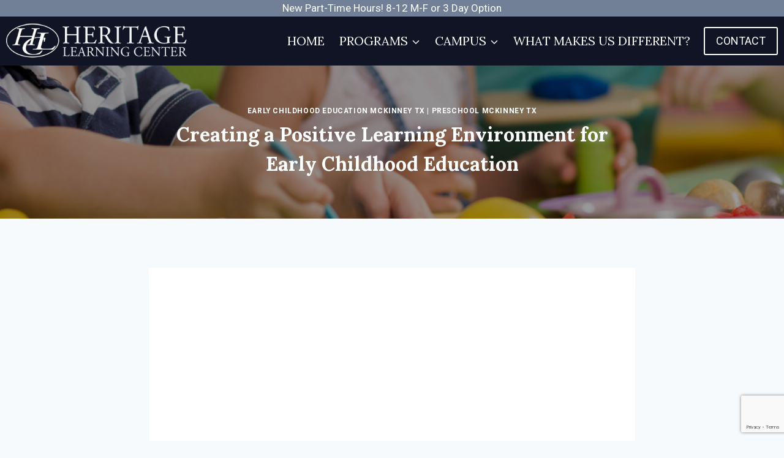

--- FILE ---
content_type: text/html; charset=utf-8
request_url: https://www.google.com/recaptcha/api2/anchor?ar=1&k=6LdVdTEkAAAAAPerlMJ8CUVmYfye7Wzlhn4uacWu&co=aHR0cHM6Ly9obGMuaW5mbzo0NDM.&hl=en&v=PoyoqOPhxBO7pBk68S4YbpHZ&size=invisible&anchor-ms=20000&execute-ms=30000&cb=bxtovhgg7o4x
body_size: 48435
content:
<!DOCTYPE HTML><html dir="ltr" lang="en"><head><meta http-equiv="Content-Type" content="text/html; charset=UTF-8">
<meta http-equiv="X-UA-Compatible" content="IE=edge">
<title>reCAPTCHA</title>
<style type="text/css">
/* cyrillic-ext */
@font-face {
  font-family: 'Roboto';
  font-style: normal;
  font-weight: 400;
  font-stretch: 100%;
  src: url(//fonts.gstatic.com/s/roboto/v48/KFO7CnqEu92Fr1ME7kSn66aGLdTylUAMa3GUBHMdazTgWw.woff2) format('woff2');
  unicode-range: U+0460-052F, U+1C80-1C8A, U+20B4, U+2DE0-2DFF, U+A640-A69F, U+FE2E-FE2F;
}
/* cyrillic */
@font-face {
  font-family: 'Roboto';
  font-style: normal;
  font-weight: 400;
  font-stretch: 100%;
  src: url(//fonts.gstatic.com/s/roboto/v48/KFO7CnqEu92Fr1ME7kSn66aGLdTylUAMa3iUBHMdazTgWw.woff2) format('woff2');
  unicode-range: U+0301, U+0400-045F, U+0490-0491, U+04B0-04B1, U+2116;
}
/* greek-ext */
@font-face {
  font-family: 'Roboto';
  font-style: normal;
  font-weight: 400;
  font-stretch: 100%;
  src: url(//fonts.gstatic.com/s/roboto/v48/KFO7CnqEu92Fr1ME7kSn66aGLdTylUAMa3CUBHMdazTgWw.woff2) format('woff2');
  unicode-range: U+1F00-1FFF;
}
/* greek */
@font-face {
  font-family: 'Roboto';
  font-style: normal;
  font-weight: 400;
  font-stretch: 100%;
  src: url(//fonts.gstatic.com/s/roboto/v48/KFO7CnqEu92Fr1ME7kSn66aGLdTylUAMa3-UBHMdazTgWw.woff2) format('woff2');
  unicode-range: U+0370-0377, U+037A-037F, U+0384-038A, U+038C, U+038E-03A1, U+03A3-03FF;
}
/* math */
@font-face {
  font-family: 'Roboto';
  font-style: normal;
  font-weight: 400;
  font-stretch: 100%;
  src: url(//fonts.gstatic.com/s/roboto/v48/KFO7CnqEu92Fr1ME7kSn66aGLdTylUAMawCUBHMdazTgWw.woff2) format('woff2');
  unicode-range: U+0302-0303, U+0305, U+0307-0308, U+0310, U+0312, U+0315, U+031A, U+0326-0327, U+032C, U+032F-0330, U+0332-0333, U+0338, U+033A, U+0346, U+034D, U+0391-03A1, U+03A3-03A9, U+03B1-03C9, U+03D1, U+03D5-03D6, U+03F0-03F1, U+03F4-03F5, U+2016-2017, U+2034-2038, U+203C, U+2040, U+2043, U+2047, U+2050, U+2057, U+205F, U+2070-2071, U+2074-208E, U+2090-209C, U+20D0-20DC, U+20E1, U+20E5-20EF, U+2100-2112, U+2114-2115, U+2117-2121, U+2123-214F, U+2190, U+2192, U+2194-21AE, U+21B0-21E5, U+21F1-21F2, U+21F4-2211, U+2213-2214, U+2216-22FF, U+2308-230B, U+2310, U+2319, U+231C-2321, U+2336-237A, U+237C, U+2395, U+239B-23B7, U+23D0, U+23DC-23E1, U+2474-2475, U+25AF, U+25B3, U+25B7, U+25BD, U+25C1, U+25CA, U+25CC, U+25FB, U+266D-266F, U+27C0-27FF, U+2900-2AFF, U+2B0E-2B11, U+2B30-2B4C, U+2BFE, U+3030, U+FF5B, U+FF5D, U+1D400-1D7FF, U+1EE00-1EEFF;
}
/* symbols */
@font-face {
  font-family: 'Roboto';
  font-style: normal;
  font-weight: 400;
  font-stretch: 100%;
  src: url(//fonts.gstatic.com/s/roboto/v48/KFO7CnqEu92Fr1ME7kSn66aGLdTylUAMaxKUBHMdazTgWw.woff2) format('woff2');
  unicode-range: U+0001-000C, U+000E-001F, U+007F-009F, U+20DD-20E0, U+20E2-20E4, U+2150-218F, U+2190, U+2192, U+2194-2199, U+21AF, U+21E6-21F0, U+21F3, U+2218-2219, U+2299, U+22C4-22C6, U+2300-243F, U+2440-244A, U+2460-24FF, U+25A0-27BF, U+2800-28FF, U+2921-2922, U+2981, U+29BF, U+29EB, U+2B00-2BFF, U+4DC0-4DFF, U+FFF9-FFFB, U+10140-1018E, U+10190-1019C, U+101A0, U+101D0-101FD, U+102E0-102FB, U+10E60-10E7E, U+1D2C0-1D2D3, U+1D2E0-1D37F, U+1F000-1F0FF, U+1F100-1F1AD, U+1F1E6-1F1FF, U+1F30D-1F30F, U+1F315, U+1F31C, U+1F31E, U+1F320-1F32C, U+1F336, U+1F378, U+1F37D, U+1F382, U+1F393-1F39F, U+1F3A7-1F3A8, U+1F3AC-1F3AF, U+1F3C2, U+1F3C4-1F3C6, U+1F3CA-1F3CE, U+1F3D4-1F3E0, U+1F3ED, U+1F3F1-1F3F3, U+1F3F5-1F3F7, U+1F408, U+1F415, U+1F41F, U+1F426, U+1F43F, U+1F441-1F442, U+1F444, U+1F446-1F449, U+1F44C-1F44E, U+1F453, U+1F46A, U+1F47D, U+1F4A3, U+1F4B0, U+1F4B3, U+1F4B9, U+1F4BB, U+1F4BF, U+1F4C8-1F4CB, U+1F4D6, U+1F4DA, U+1F4DF, U+1F4E3-1F4E6, U+1F4EA-1F4ED, U+1F4F7, U+1F4F9-1F4FB, U+1F4FD-1F4FE, U+1F503, U+1F507-1F50B, U+1F50D, U+1F512-1F513, U+1F53E-1F54A, U+1F54F-1F5FA, U+1F610, U+1F650-1F67F, U+1F687, U+1F68D, U+1F691, U+1F694, U+1F698, U+1F6AD, U+1F6B2, U+1F6B9-1F6BA, U+1F6BC, U+1F6C6-1F6CF, U+1F6D3-1F6D7, U+1F6E0-1F6EA, U+1F6F0-1F6F3, U+1F6F7-1F6FC, U+1F700-1F7FF, U+1F800-1F80B, U+1F810-1F847, U+1F850-1F859, U+1F860-1F887, U+1F890-1F8AD, U+1F8B0-1F8BB, U+1F8C0-1F8C1, U+1F900-1F90B, U+1F93B, U+1F946, U+1F984, U+1F996, U+1F9E9, U+1FA00-1FA6F, U+1FA70-1FA7C, U+1FA80-1FA89, U+1FA8F-1FAC6, U+1FACE-1FADC, U+1FADF-1FAE9, U+1FAF0-1FAF8, U+1FB00-1FBFF;
}
/* vietnamese */
@font-face {
  font-family: 'Roboto';
  font-style: normal;
  font-weight: 400;
  font-stretch: 100%;
  src: url(//fonts.gstatic.com/s/roboto/v48/KFO7CnqEu92Fr1ME7kSn66aGLdTylUAMa3OUBHMdazTgWw.woff2) format('woff2');
  unicode-range: U+0102-0103, U+0110-0111, U+0128-0129, U+0168-0169, U+01A0-01A1, U+01AF-01B0, U+0300-0301, U+0303-0304, U+0308-0309, U+0323, U+0329, U+1EA0-1EF9, U+20AB;
}
/* latin-ext */
@font-face {
  font-family: 'Roboto';
  font-style: normal;
  font-weight: 400;
  font-stretch: 100%;
  src: url(//fonts.gstatic.com/s/roboto/v48/KFO7CnqEu92Fr1ME7kSn66aGLdTylUAMa3KUBHMdazTgWw.woff2) format('woff2');
  unicode-range: U+0100-02BA, U+02BD-02C5, U+02C7-02CC, U+02CE-02D7, U+02DD-02FF, U+0304, U+0308, U+0329, U+1D00-1DBF, U+1E00-1E9F, U+1EF2-1EFF, U+2020, U+20A0-20AB, U+20AD-20C0, U+2113, U+2C60-2C7F, U+A720-A7FF;
}
/* latin */
@font-face {
  font-family: 'Roboto';
  font-style: normal;
  font-weight: 400;
  font-stretch: 100%;
  src: url(//fonts.gstatic.com/s/roboto/v48/KFO7CnqEu92Fr1ME7kSn66aGLdTylUAMa3yUBHMdazQ.woff2) format('woff2');
  unicode-range: U+0000-00FF, U+0131, U+0152-0153, U+02BB-02BC, U+02C6, U+02DA, U+02DC, U+0304, U+0308, U+0329, U+2000-206F, U+20AC, U+2122, U+2191, U+2193, U+2212, U+2215, U+FEFF, U+FFFD;
}
/* cyrillic-ext */
@font-face {
  font-family: 'Roboto';
  font-style: normal;
  font-weight: 500;
  font-stretch: 100%;
  src: url(//fonts.gstatic.com/s/roboto/v48/KFO7CnqEu92Fr1ME7kSn66aGLdTylUAMa3GUBHMdazTgWw.woff2) format('woff2');
  unicode-range: U+0460-052F, U+1C80-1C8A, U+20B4, U+2DE0-2DFF, U+A640-A69F, U+FE2E-FE2F;
}
/* cyrillic */
@font-face {
  font-family: 'Roboto';
  font-style: normal;
  font-weight: 500;
  font-stretch: 100%;
  src: url(//fonts.gstatic.com/s/roboto/v48/KFO7CnqEu92Fr1ME7kSn66aGLdTylUAMa3iUBHMdazTgWw.woff2) format('woff2');
  unicode-range: U+0301, U+0400-045F, U+0490-0491, U+04B0-04B1, U+2116;
}
/* greek-ext */
@font-face {
  font-family: 'Roboto';
  font-style: normal;
  font-weight: 500;
  font-stretch: 100%;
  src: url(//fonts.gstatic.com/s/roboto/v48/KFO7CnqEu92Fr1ME7kSn66aGLdTylUAMa3CUBHMdazTgWw.woff2) format('woff2');
  unicode-range: U+1F00-1FFF;
}
/* greek */
@font-face {
  font-family: 'Roboto';
  font-style: normal;
  font-weight: 500;
  font-stretch: 100%;
  src: url(//fonts.gstatic.com/s/roboto/v48/KFO7CnqEu92Fr1ME7kSn66aGLdTylUAMa3-UBHMdazTgWw.woff2) format('woff2');
  unicode-range: U+0370-0377, U+037A-037F, U+0384-038A, U+038C, U+038E-03A1, U+03A3-03FF;
}
/* math */
@font-face {
  font-family: 'Roboto';
  font-style: normal;
  font-weight: 500;
  font-stretch: 100%;
  src: url(//fonts.gstatic.com/s/roboto/v48/KFO7CnqEu92Fr1ME7kSn66aGLdTylUAMawCUBHMdazTgWw.woff2) format('woff2');
  unicode-range: U+0302-0303, U+0305, U+0307-0308, U+0310, U+0312, U+0315, U+031A, U+0326-0327, U+032C, U+032F-0330, U+0332-0333, U+0338, U+033A, U+0346, U+034D, U+0391-03A1, U+03A3-03A9, U+03B1-03C9, U+03D1, U+03D5-03D6, U+03F0-03F1, U+03F4-03F5, U+2016-2017, U+2034-2038, U+203C, U+2040, U+2043, U+2047, U+2050, U+2057, U+205F, U+2070-2071, U+2074-208E, U+2090-209C, U+20D0-20DC, U+20E1, U+20E5-20EF, U+2100-2112, U+2114-2115, U+2117-2121, U+2123-214F, U+2190, U+2192, U+2194-21AE, U+21B0-21E5, U+21F1-21F2, U+21F4-2211, U+2213-2214, U+2216-22FF, U+2308-230B, U+2310, U+2319, U+231C-2321, U+2336-237A, U+237C, U+2395, U+239B-23B7, U+23D0, U+23DC-23E1, U+2474-2475, U+25AF, U+25B3, U+25B7, U+25BD, U+25C1, U+25CA, U+25CC, U+25FB, U+266D-266F, U+27C0-27FF, U+2900-2AFF, U+2B0E-2B11, U+2B30-2B4C, U+2BFE, U+3030, U+FF5B, U+FF5D, U+1D400-1D7FF, U+1EE00-1EEFF;
}
/* symbols */
@font-face {
  font-family: 'Roboto';
  font-style: normal;
  font-weight: 500;
  font-stretch: 100%;
  src: url(//fonts.gstatic.com/s/roboto/v48/KFO7CnqEu92Fr1ME7kSn66aGLdTylUAMaxKUBHMdazTgWw.woff2) format('woff2');
  unicode-range: U+0001-000C, U+000E-001F, U+007F-009F, U+20DD-20E0, U+20E2-20E4, U+2150-218F, U+2190, U+2192, U+2194-2199, U+21AF, U+21E6-21F0, U+21F3, U+2218-2219, U+2299, U+22C4-22C6, U+2300-243F, U+2440-244A, U+2460-24FF, U+25A0-27BF, U+2800-28FF, U+2921-2922, U+2981, U+29BF, U+29EB, U+2B00-2BFF, U+4DC0-4DFF, U+FFF9-FFFB, U+10140-1018E, U+10190-1019C, U+101A0, U+101D0-101FD, U+102E0-102FB, U+10E60-10E7E, U+1D2C0-1D2D3, U+1D2E0-1D37F, U+1F000-1F0FF, U+1F100-1F1AD, U+1F1E6-1F1FF, U+1F30D-1F30F, U+1F315, U+1F31C, U+1F31E, U+1F320-1F32C, U+1F336, U+1F378, U+1F37D, U+1F382, U+1F393-1F39F, U+1F3A7-1F3A8, U+1F3AC-1F3AF, U+1F3C2, U+1F3C4-1F3C6, U+1F3CA-1F3CE, U+1F3D4-1F3E0, U+1F3ED, U+1F3F1-1F3F3, U+1F3F5-1F3F7, U+1F408, U+1F415, U+1F41F, U+1F426, U+1F43F, U+1F441-1F442, U+1F444, U+1F446-1F449, U+1F44C-1F44E, U+1F453, U+1F46A, U+1F47D, U+1F4A3, U+1F4B0, U+1F4B3, U+1F4B9, U+1F4BB, U+1F4BF, U+1F4C8-1F4CB, U+1F4D6, U+1F4DA, U+1F4DF, U+1F4E3-1F4E6, U+1F4EA-1F4ED, U+1F4F7, U+1F4F9-1F4FB, U+1F4FD-1F4FE, U+1F503, U+1F507-1F50B, U+1F50D, U+1F512-1F513, U+1F53E-1F54A, U+1F54F-1F5FA, U+1F610, U+1F650-1F67F, U+1F687, U+1F68D, U+1F691, U+1F694, U+1F698, U+1F6AD, U+1F6B2, U+1F6B9-1F6BA, U+1F6BC, U+1F6C6-1F6CF, U+1F6D3-1F6D7, U+1F6E0-1F6EA, U+1F6F0-1F6F3, U+1F6F7-1F6FC, U+1F700-1F7FF, U+1F800-1F80B, U+1F810-1F847, U+1F850-1F859, U+1F860-1F887, U+1F890-1F8AD, U+1F8B0-1F8BB, U+1F8C0-1F8C1, U+1F900-1F90B, U+1F93B, U+1F946, U+1F984, U+1F996, U+1F9E9, U+1FA00-1FA6F, U+1FA70-1FA7C, U+1FA80-1FA89, U+1FA8F-1FAC6, U+1FACE-1FADC, U+1FADF-1FAE9, U+1FAF0-1FAF8, U+1FB00-1FBFF;
}
/* vietnamese */
@font-face {
  font-family: 'Roboto';
  font-style: normal;
  font-weight: 500;
  font-stretch: 100%;
  src: url(//fonts.gstatic.com/s/roboto/v48/KFO7CnqEu92Fr1ME7kSn66aGLdTylUAMa3OUBHMdazTgWw.woff2) format('woff2');
  unicode-range: U+0102-0103, U+0110-0111, U+0128-0129, U+0168-0169, U+01A0-01A1, U+01AF-01B0, U+0300-0301, U+0303-0304, U+0308-0309, U+0323, U+0329, U+1EA0-1EF9, U+20AB;
}
/* latin-ext */
@font-face {
  font-family: 'Roboto';
  font-style: normal;
  font-weight: 500;
  font-stretch: 100%;
  src: url(//fonts.gstatic.com/s/roboto/v48/KFO7CnqEu92Fr1ME7kSn66aGLdTylUAMa3KUBHMdazTgWw.woff2) format('woff2');
  unicode-range: U+0100-02BA, U+02BD-02C5, U+02C7-02CC, U+02CE-02D7, U+02DD-02FF, U+0304, U+0308, U+0329, U+1D00-1DBF, U+1E00-1E9F, U+1EF2-1EFF, U+2020, U+20A0-20AB, U+20AD-20C0, U+2113, U+2C60-2C7F, U+A720-A7FF;
}
/* latin */
@font-face {
  font-family: 'Roboto';
  font-style: normal;
  font-weight: 500;
  font-stretch: 100%;
  src: url(//fonts.gstatic.com/s/roboto/v48/KFO7CnqEu92Fr1ME7kSn66aGLdTylUAMa3yUBHMdazQ.woff2) format('woff2');
  unicode-range: U+0000-00FF, U+0131, U+0152-0153, U+02BB-02BC, U+02C6, U+02DA, U+02DC, U+0304, U+0308, U+0329, U+2000-206F, U+20AC, U+2122, U+2191, U+2193, U+2212, U+2215, U+FEFF, U+FFFD;
}
/* cyrillic-ext */
@font-face {
  font-family: 'Roboto';
  font-style: normal;
  font-weight: 900;
  font-stretch: 100%;
  src: url(//fonts.gstatic.com/s/roboto/v48/KFO7CnqEu92Fr1ME7kSn66aGLdTylUAMa3GUBHMdazTgWw.woff2) format('woff2');
  unicode-range: U+0460-052F, U+1C80-1C8A, U+20B4, U+2DE0-2DFF, U+A640-A69F, U+FE2E-FE2F;
}
/* cyrillic */
@font-face {
  font-family: 'Roboto';
  font-style: normal;
  font-weight: 900;
  font-stretch: 100%;
  src: url(//fonts.gstatic.com/s/roboto/v48/KFO7CnqEu92Fr1ME7kSn66aGLdTylUAMa3iUBHMdazTgWw.woff2) format('woff2');
  unicode-range: U+0301, U+0400-045F, U+0490-0491, U+04B0-04B1, U+2116;
}
/* greek-ext */
@font-face {
  font-family: 'Roboto';
  font-style: normal;
  font-weight: 900;
  font-stretch: 100%;
  src: url(//fonts.gstatic.com/s/roboto/v48/KFO7CnqEu92Fr1ME7kSn66aGLdTylUAMa3CUBHMdazTgWw.woff2) format('woff2');
  unicode-range: U+1F00-1FFF;
}
/* greek */
@font-face {
  font-family: 'Roboto';
  font-style: normal;
  font-weight: 900;
  font-stretch: 100%;
  src: url(//fonts.gstatic.com/s/roboto/v48/KFO7CnqEu92Fr1ME7kSn66aGLdTylUAMa3-UBHMdazTgWw.woff2) format('woff2');
  unicode-range: U+0370-0377, U+037A-037F, U+0384-038A, U+038C, U+038E-03A1, U+03A3-03FF;
}
/* math */
@font-face {
  font-family: 'Roboto';
  font-style: normal;
  font-weight: 900;
  font-stretch: 100%;
  src: url(//fonts.gstatic.com/s/roboto/v48/KFO7CnqEu92Fr1ME7kSn66aGLdTylUAMawCUBHMdazTgWw.woff2) format('woff2');
  unicode-range: U+0302-0303, U+0305, U+0307-0308, U+0310, U+0312, U+0315, U+031A, U+0326-0327, U+032C, U+032F-0330, U+0332-0333, U+0338, U+033A, U+0346, U+034D, U+0391-03A1, U+03A3-03A9, U+03B1-03C9, U+03D1, U+03D5-03D6, U+03F0-03F1, U+03F4-03F5, U+2016-2017, U+2034-2038, U+203C, U+2040, U+2043, U+2047, U+2050, U+2057, U+205F, U+2070-2071, U+2074-208E, U+2090-209C, U+20D0-20DC, U+20E1, U+20E5-20EF, U+2100-2112, U+2114-2115, U+2117-2121, U+2123-214F, U+2190, U+2192, U+2194-21AE, U+21B0-21E5, U+21F1-21F2, U+21F4-2211, U+2213-2214, U+2216-22FF, U+2308-230B, U+2310, U+2319, U+231C-2321, U+2336-237A, U+237C, U+2395, U+239B-23B7, U+23D0, U+23DC-23E1, U+2474-2475, U+25AF, U+25B3, U+25B7, U+25BD, U+25C1, U+25CA, U+25CC, U+25FB, U+266D-266F, U+27C0-27FF, U+2900-2AFF, U+2B0E-2B11, U+2B30-2B4C, U+2BFE, U+3030, U+FF5B, U+FF5D, U+1D400-1D7FF, U+1EE00-1EEFF;
}
/* symbols */
@font-face {
  font-family: 'Roboto';
  font-style: normal;
  font-weight: 900;
  font-stretch: 100%;
  src: url(//fonts.gstatic.com/s/roboto/v48/KFO7CnqEu92Fr1ME7kSn66aGLdTylUAMaxKUBHMdazTgWw.woff2) format('woff2');
  unicode-range: U+0001-000C, U+000E-001F, U+007F-009F, U+20DD-20E0, U+20E2-20E4, U+2150-218F, U+2190, U+2192, U+2194-2199, U+21AF, U+21E6-21F0, U+21F3, U+2218-2219, U+2299, U+22C4-22C6, U+2300-243F, U+2440-244A, U+2460-24FF, U+25A0-27BF, U+2800-28FF, U+2921-2922, U+2981, U+29BF, U+29EB, U+2B00-2BFF, U+4DC0-4DFF, U+FFF9-FFFB, U+10140-1018E, U+10190-1019C, U+101A0, U+101D0-101FD, U+102E0-102FB, U+10E60-10E7E, U+1D2C0-1D2D3, U+1D2E0-1D37F, U+1F000-1F0FF, U+1F100-1F1AD, U+1F1E6-1F1FF, U+1F30D-1F30F, U+1F315, U+1F31C, U+1F31E, U+1F320-1F32C, U+1F336, U+1F378, U+1F37D, U+1F382, U+1F393-1F39F, U+1F3A7-1F3A8, U+1F3AC-1F3AF, U+1F3C2, U+1F3C4-1F3C6, U+1F3CA-1F3CE, U+1F3D4-1F3E0, U+1F3ED, U+1F3F1-1F3F3, U+1F3F5-1F3F7, U+1F408, U+1F415, U+1F41F, U+1F426, U+1F43F, U+1F441-1F442, U+1F444, U+1F446-1F449, U+1F44C-1F44E, U+1F453, U+1F46A, U+1F47D, U+1F4A3, U+1F4B0, U+1F4B3, U+1F4B9, U+1F4BB, U+1F4BF, U+1F4C8-1F4CB, U+1F4D6, U+1F4DA, U+1F4DF, U+1F4E3-1F4E6, U+1F4EA-1F4ED, U+1F4F7, U+1F4F9-1F4FB, U+1F4FD-1F4FE, U+1F503, U+1F507-1F50B, U+1F50D, U+1F512-1F513, U+1F53E-1F54A, U+1F54F-1F5FA, U+1F610, U+1F650-1F67F, U+1F687, U+1F68D, U+1F691, U+1F694, U+1F698, U+1F6AD, U+1F6B2, U+1F6B9-1F6BA, U+1F6BC, U+1F6C6-1F6CF, U+1F6D3-1F6D7, U+1F6E0-1F6EA, U+1F6F0-1F6F3, U+1F6F7-1F6FC, U+1F700-1F7FF, U+1F800-1F80B, U+1F810-1F847, U+1F850-1F859, U+1F860-1F887, U+1F890-1F8AD, U+1F8B0-1F8BB, U+1F8C0-1F8C1, U+1F900-1F90B, U+1F93B, U+1F946, U+1F984, U+1F996, U+1F9E9, U+1FA00-1FA6F, U+1FA70-1FA7C, U+1FA80-1FA89, U+1FA8F-1FAC6, U+1FACE-1FADC, U+1FADF-1FAE9, U+1FAF0-1FAF8, U+1FB00-1FBFF;
}
/* vietnamese */
@font-face {
  font-family: 'Roboto';
  font-style: normal;
  font-weight: 900;
  font-stretch: 100%;
  src: url(//fonts.gstatic.com/s/roboto/v48/KFO7CnqEu92Fr1ME7kSn66aGLdTylUAMa3OUBHMdazTgWw.woff2) format('woff2');
  unicode-range: U+0102-0103, U+0110-0111, U+0128-0129, U+0168-0169, U+01A0-01A1, U+01AF-01B0, U+0300-0301, U+0303-0304, U+0308-0309, U+0323, U+0329, U+1EA0-1EF9, U+20AB;
}
/* latin-ext */
@font-face {
  font-family: 'Roboto';
  font-style: normal;
  font-weight: 900;
  font-stretch: 100%;
  src: url(//fonts.gstatic.com/s/roboto/v48/KFO7CnqEu92Fr1ME7kSn66aGLdTylUAMa3KUBHMdazTgWw.woff2) format('woff2');
  unicode-range: U+0100-02BA, U+02BD-02C5, U+02C7-02CC, U+02CE-02D7, U+02DD-02FF, U+0304, U+0308, U+0329, U+1D00-1DBF, U+1E00-1E9F, U+1EF2-1EFF, U+2020, U+20A0-20AB, U+20AD-20C0, U+2113, U+2C60-2C7F, U+A720-A7FF;
}
/* latin */
@font-face {
  font-family: 'Roboto';
  font-style: normal;
  font-weight: 900;
  font-stretch: 100%;
  src: url(//fonts.gstatic.com/s/roboto/v48/KFO7CnqEu92Fr1ME7kSn66aGLdTylUAMa3yUBHMdazQ.woff2) format('woff2');
  unicode-range: U+0000-00FF, U+0131, U+0152-0153, U+02BB-02BC, U+02C6, U+02DA, U+02DC, U+0304, U+0308, U+0329, U+2000-206F, U+20AC, U+2122, U+2191, U+2193, U+2212, U+2215, U+FEFF, U+FFFD;
}

</style>
<link rel="stylesheet" type="text/css" href="https://www.gstatic.com/recaptcha/releases/PoyoqOPhxBO7pBk68S4YbpHZ/styles__ltr.css">
<script nonce="vnC1ddR2efBcCVnsLU0DRA" type="text/javascript">window['__recaptcha_api'] = 'https://www.google.com/recaptcha/api2/';</script>
<script type="text/javascript" src="https://www.gstatic.com/recaptcha/releases/PoyoqOPhxBO7pBk68S4YbpHZ/recaptcha__en.js" nonce="vnC1ddR2efBcCVnsLU0DRA">
      
    </script></head>
<body><div id="rc-anchor-alert" class="rc-anchor-alert"></div>
<input type="hidden" id="recaptcha-token" value="[base64]">
<script type="text/javascript" nonce="vnC1ddR2efBcCVnsLU0DRA">
      recaptcha.anchor.Main.init("[\x22ainput\x22,[\x22bgdata\x22,\x22\x22,\[base64]/[base64]/MjU1Ong/[base64]/[base64]/[base64]/[base64]/[base64]/[base64]/[base64]/[base64]/[base64]/[base64]/[base64]/[base64]/[base64]/[base64]/[base64]\\u003d\x22,\[base64]\x22,\[base64]/Cl8OEwpFVAsOiFgg2w6rCrsO9T8ODw5LCvUPCv0sjVDArRGrDisKPwrPCmF8Qb8OLAcOew47DlsOPI8O9w4w9LsO1wqclwo1ywrfCvMKpOcKvwonDj8KNBsObw5/DusOmw4fDum3DpTdqw5RwNcKPwpTCtMKRbMKHw4fDu8OyLzYgw6/DjMOTF8KnWcKKwqwDdMOnBMKew5t6bcKWVyBBwpbCusOFFD9PN8KzwoTDhSxOWT/[base64]/DqMKnwpXCkcOlJyjCvMKDw5fDjmYFwoHCm2HDn8OVUcKHwrLCh8KqZz/DknnCucKyN8K2wrzCqFt4w6LCs8OBw4lrD8KrNV/CusKFb0N7w7jCrgZIZ8OgwoFWX8Kew6ZYwrctw5YSwpU3asKvw5/CqMKPwrrDr8KPME3DpUzDjUHCuxVRwqDChAM6acKsw5t6bcKpHT8pJARSBMO3wrLDmsK2w4PCpcKwWsORFX0xE8K8eHspwpXDnsOcw6HCkMOnw7w9w4pfJsO6wq3DjgnDgncQw7Few61RwqvCtW8eAWl7wp5Vw5bCq8KEZUUcaMO2w6AQBGBjwoVhw5UCM0k2wrvCtE/[base64]/[base64]/VTTCrcKywoLDkMOmTQzCkmAAYsKHw6LCnnvCj1rCgDfCjsK8MMKkw7d7J8OSVCQePMOrw5LDrcOCwrJoTHPDuMO1w7XDuULDqBrCinNnOMOyacO9wovCpMOqwr/DrAvDmMKgQcOgIB3Du8OewqlcWEXCmiPCtcKxSggrw4hDwrsKw5Vsw5LDpsOEZsOxwrDDt8OzRU8SwqV/wqI+acKPXSx2wpBUwqbCtMOOZDVfLsOQwoPCtsO+wrTCpjIpHMKAIcOeREUdWGvCinQGw7HCr8OTwpXCnsKWw4TDl8Opwos5wpfCsQ80wq97JBdyQsOww5fDhn/Ctg7Cr3J4wqrDl8KMB2TCinlueXDCqFTCmGkbwotEw4PDjcKtw6HDklPDvMKiw5nCsMO8w7sXLcOwLcKjDCFSbGEYbcO/w5NwwrJXwqgqw4obw4Fpw5Yrw5vDrcOwKgdzwrVtSxfDvsK0OcKCw5vCoMKUB8OJLSHDugfChMKSVyTCtcKewoHCm8OGTcO9WMOVEsKWaxrDmcKhZjodwpZ0H8Ogw4EEwqnDkcKFGAdzwpoUeMK8XMKFGRDDn07DicKLHcO0e8OdcsKwYFFCw44owq0cw45wVMO0w5/Crm3DlsO3w53CucKBw5zCvsKqw5DCm8Ocw5zDlxVCcHtkYsKIwqg4XXbCnQ7DqATCjcK/OsKCw5sOVsKDJsKZW8K4fkdDD8OuIHpaEUfCvgvDtBhrBcOcw4bDncOYw5M6LFnDtVoXwo7DlD/CiHZrwozDoMOcDAbDi2XCvsOcA0nDqF3CmMODCcOLZMKew53DgsKewr0Kw5vCgsO7SQ7CuxTCgmHCvm1pw7fDi2YzYkoWGcOFb8Kfw4vDnMKvOMO4wr0zBsONw67DsMKmw4fDuMK+wrHCkxPCqTzCjWNKFXnDmT/Cug/[base64]/DsGDDtQM8CCZYWsKhwqoxWMOJw5zDuisJGsOOwpjDqcKMRsOfIcOjwoNbdcOGABJwZsO0w6PCi8Klw7J5w6M9alzCmB7DhcKgw6vDo8O/CgNRcXhFPUzDhW/CogvDjxZ4wrTChkHClhfCgcKCw7sjw4UZHyUeNcOMw5LClA1VworCsgwawrTCs0Uiw5sQw5dqw7YAwp/[base64]/[base64]/DhToPwqt4w5hMwr9hwr1BHcKBEWd1Dk/[base64]/DnGTDgh1zQcO8wo8ew5Y3FsKfwpfDsMKiDBbDph5zVCjCosKGO8K9w4bCiizDjXxJcMKLw48+w4BcFnc/w7TDmsOIP8ONUsKzwrFawrbDvETDusKhIBXDpgPCsMKgw7heITbDs2pBwpwjw4AdHkzDpMOEw5hBCmjCmMKmTjDCgHQWwqLCowrCqE/Dhh4nwrrDnBPDiTNGJH5Hw7fClBjCuMKdLQ1wbsKbWQXCvsO5w7LCtTDCj8KnAEtBwqhgwqF5azDCuhfDm8ODw5QGw6/[base64]/PcK5woZqwqLClwoNwoRrw5XDl0tfwoTCvDktwqjCvSRzTMKNw6t8w5XDngvCr1EAw6fCgcOLw7vDhsKKw7peRnhGQlLCtUt8f8KASSbDrcK2ZxhWZMO0wqcCUxE+c8Ksw4fDsBnCosOaScOfbcOUMcKgw5d7aTgsXiU0VjBCwo/[base64]/DqcKfN8KEwqvChkI3OsKAwpHDh8KHATctwr/[base64]/[base64]/DiTzDjsORZTLCo2DDg8K6w7XDiinDjGPChsKywqNIFAXCrD0UwrgZw4Ilw4EfGsKIK15SwqDCgsOTw4bDqA3DkR/Dum3DlmvDvxUiUsOyOgRUP8Kaw73DhA8LwrDCrzbDmMOUCsOgGQbDkcKYw5jDpCPDjRp4wo/[base64]/CmMKmw5DDrsOsQTVJwq4fwp9ZQSLDvMKmw4QawqdlwoE5awbDnsKJLisgGxzCrcOdPMOjwrXDi8O2cMKlw4oROMK7w78jwrzCsMKUUWJAw70+w6R+wrM6w73DusKCc8Olwo8scy7Dp3Qjw4tIdRFUw6klw7jDpMO/wpvDnMKfw7o5w4BsEVPDhMKdwojCp0DCksKgdcKIw5/DhsKwdcKzTcOPCCvDpsK5FUrDnMKjPMKGbSHCh8KjZ8Oew7xGRMOHw5PCrm9vwrNlPS46wpjCs3jDucO/w67DncKLClxCwr7DjcKYwrXCiHPDpzZ0wrguQMOxacKPwqzCs8KgwqvCg23Cl8OnV8KUJMKMw6TDvF1dSWxyQ8KFWsK5XsKKwq/[base64]/Cq2UXL8OJwrllwrDDllkMw63DmyTCqsKpwqsWwr/[base64]/DnEYSL8KGSMKLK8Kwwqp5w4/DtsOqNF3DqRnDlDDClR/DqELDmkXCigfCqsO2PsKnEMKhM8KZcXPCk25nwrDCqlooJGFFNSTDp33CsFvCjcKJRFxOwoxrwpJ3w4bDpMOXVFATw5TCi8KywqbDhsK3w6nDicK9UW7CnRkyDMKZwpnDgn4Nw7Rxc3PCpAVNw6LCt8KiNAjDocKNeMOZw7LDmzw6FcOcwp/[base64]/w6EiVSUbw4jDuFxvIS/ChUMmIMKAwqERwrzCgwhfw7rDuSXDu8O5wrjDgMOLw5vCmcKfwqpaG8KjeyDCqcKSKsK2YsKxwr8Jw5TDrkYgwrHDh2Zxw4DDuXhyZS3Du0jCrsKUwrHDp8OqwosEEXJJw6/Cn8OgfMOOw6gZwpvCsMOSwqTDlsKtF8Klw7nCnGV+w6cofB1iw78sW8OkWRN7w4YYw7/Cm045wqDCp8KJKC8iQTzDuCzCisOXw73DisKew6JFHE5pwo/DugbCt8KJREV7woPChcOqw74fP0FMw5PDm1TCrcOOwpJrasOoXsOEwpDDrnLCtsOjwoNawpsVAMO3w6A8FMKIw4fCk8K/wpXCuG7DnMKAwphowp5Qwp9DUcOvw7FywrvCuhxYMh3DjsOCw7N/azcRwobDkDDCpsKxwoQHw7/[base64]/MhDCvEnCkcOCwr8/[base64]/[base64]/CosOlwprDocKeV8O6wpnClifDmhYpeQjCjh8oO0h1w4LCmcOkbsOnw704w7/[base64]/[base64]/wrDDiUYkwqLCrBZ1fxHDjivCuQXDgMK2N8Otwr8UVyXClz/DrQXCmj3DikAkwoRLwq5Xw7HCvifCkBvDrMO4SVjCp1nDlcK4BsKsJTl+NX3DpV1twpPCvsKiwr3Co8O/wrrDsCDCgWLDkVLDqjHDkcKoeMKPwo00wpJIaH1XwpXCj21jw6UqInZRw5NJK8OTCU7Ci01Xwq8EWsK4D8KCwpQYw4fDg8OsfsOoAcKBBV8aw5vDj8KfZXxHGcK8wo4rwrnDjwjDrHPDlcOFwoAdXARQbFIPw5VAw7ILwrVPw6xRaXofP3PCpA48woI/wppSw7/CicO7w5LDoAzCh8OkF3jDpGjDgMKfwqZXwos0YzDCm8KdOA94U2xjC3rDr1Fpwq3DrcOdN8OWecKEWToNw54kwqnDicKWwrkcMsODwpd6UcKbw4wWw6coIhcXw7/[base64]/wq9NcU0hJ8Okcm/DqsOPwojCoCdaQ8OqEyrDhGoYw4PCoMKYMhjDuSAGw4TCuCvDhwhtKBLCuDEhRCMJEcOXw47DpBfCj8Kza2UEwod0wpTCpVITLsKDJCzDgy1fw4vCsVcGa8OMw5/DmwJdcHHCl8KdVisjeh3CmEZRwqdJw7wUZ0FWw6N6EcOgKMO8HAQlVGhaw43DucKIVmjDuyBVYgLCmFN+asKZDcKbw65qeltrwpA+w4HCjWPDtsK3wrEmX0LDh8OSdHPDnht9w5krFGV7VSxDwq/CmMODw73ClcOJw7zDr1XDh0RkOcKnwoUvQ8K5CG3Ch39Lwq/CvsK+wpXDvMOxwq/DrBbCt1zDrMOOw4Z0wrvCtsKxD2JoPsOdw4vDinPCij7Cuj7DrMKtHUJoIm84WHV4w7Qvw5Z1wqbDmMKBw5ZywoHDj2zDjyTDkRxrWMK8HhAMDsKWL8Ouwr3DpMKzLkIHw7XCusKdwoJ0wrTDssO/YDvDtcOaZVrDskUSwo8zaMKVYUZ+w7AMwq0kwonCrijCmQotw6nDrcKiwo1tesObw47DgcKEwqjCpEHCk3d/[base64]/[base64]/w594w6/[base64]/[base64]/eXzDoQ/ChmjCj8KeS8KGCMKZfMOqSEdbJl1owod1CMOAw73DvyBzw5NZw5/Ch8KabMK5woVfw6nDhDvCoBAlUx7Do0PChjMfw5N6wrZNRHzDnsOnw5fCicKkw7EDwqvDs8O2w75uwo8udcKjJ8OAH8KMasOQw5/Du8Otw5nDscOOB34fczNAw6zCscKiNW/DlmtfM8KnIsOhwqzDt8ORNMO+csKMwqXDvcO0wrrDl8KRBSdgw6dTwpM4NsOSJ8ObYsOQw6VJOsKoXlbCo1HDvsKlwrEPcWjCpSXCtsKXYcOETMODHsO/w64DAcKsMA07XBrDi2XDmsOew5R/DVPDrTZ2T35lVxoMOsO5w7rCvsO3UcOxUHY1OWvCgMOBTcKgKcKswrdaWcOfwo5vGcO9wpI6PVgHPlRcbFMXUMOHH3zCnXjChyA+w6NZwp/CpMOXNG8ww5ZqYsK3woLCr8OHw7DDiMO9w7bDncKxLsO0wr8qwrPClUTCgcKrbsOLU8OPUhnDsWdkw5crRMOpwoHDpkFdwoYUbMKVEhTDm8OTw59rwo3CvWkYw4rCokV0wpvDsmEQwq15wrpmJlLDkcOSJMOhwpM3wovClcO/w6PCjmzDncKuScKAw7LCl8KXVsOhwovClULDrsOzPQPDikUGRMOdwpnCnsKhKAtkw6VBwosnInktYMOcwprDvsKvwq/Ct0nCpcKKw4sKFmbCocKPSMKpwqzCjTw2wo7Ch8KhwoUGCMOLwrdRVMKjOz/CgcOMZx3DnArCqXTDiXvDocOpw7A0w6LDhGloNBxQw6vDplDCgzJiIU8wNsOPT8KKSFzDu8OtBF8tJDfDqlHDtcOYwrkzwpDDo8OmwoYdw7Bqw5TCuyPDoMKie2TCnUPCnmwPw5fDoMK4w6R/dcKAw47Ci3EZw7/CpcOMwpFUw4TCgDQ2EMORWnvDjsKfIcKIw5kow4NuBnXDpsOZOxPCjzxTwqI/FMOwwprDlyfCkcKDw4Naw6HDm0Mtwqd9w7HDozTDj1LDvMKNw4XCjAnDkcKEw4PChMO4woYRw4/DqxZOV2l+wqZOJcKFY8K7b8KTwr95SyTCpGXDvjTDs8KPIXjDpcK8wq7CriIEwr7CvsOWGBPCtlNkesOTQS/DnWgWMXJzL8O9BmMhVRXDikjDq2vCocKNw7PCqMKmZsOHBEXDhMKFX2VgNMKiw5B5OBrCqXpYUcK3w7jCkMK/bsOYwp3Cjk3Du8Oyw74VwonDvnTDvMOdw5BOwps0wprDosKvA8OTw4FtwrDCj1vDogw9wpTDrSjCkhLDjcOpJcOPasK3JmN3wq9Rwp8ewrrDtRNvMxU7wpg6N8KqHjtZwoTDoERfBD/[base64]/[base64]/[base64]/aMKAEcKbw7nDpgoxHFLDkWRqwpMgw5fCsMKCXMKSSsK2D8KMwq/Dn8O9wpwlw7Ulw43CuWbCsTJKS0VJwpkXw4nClk5xQG5tTTlVw7Yuc30OCsOnwqnDnjvCmApWH8Ocw7Qnw58ow7fCucOYwpEzd2PCtcK+GU3CvkALw5lDwpHCmMKqX8Kiw6hrworCqV9ARcOzwpvDvj7CkwrDhcKhw5VLwrx1KlcdwpXDp8Kmw7bCoxx0w4/DusKlwqlYfBtyw7TDgwfCvC9Lw5zDlg/DixAHw4zDvgLCkXgGw4vCujnDrMOzL8ORU8K5wrXDjyTCu8OOBMOlfmtDwprDsmzCn8KEwrrDgcKfScO7wozDvVEcF8KBw6XDkcKBF8O1w6PCrcOJPcKQwq5mw5IgbTo3XsOKPsKTwp5uwqcYwqZ/a0lee0fDlBDCpsKywrA7w7dRwofDp2d9eHTCl38SP8OLSlJqRsKKCsKKwrjCkMKxw7XDg3MXScOMwqzDnsOsfg/[base64]/CnGEYazo7wqfDnmIFwrDDiihtaX8YCcO/QDR3w4DCh0LCjsKPV8Knw6XCn0tQwoh+eTMPUSLCuMOIw7QFwoPDqcO5YGZ2bsKDSQvCvWzDv8KnSmxzCE/Cr8KkeBxYWhUiw7MBw5fDjCPCisO6X8OnQGnDk8OaDQXDoMKqIgQZw7nCvmzDjsOsw6jDoMKtwogRw6TDmcKMYAXDjAvDllw9w5wEwpbDhWpVw5XChWTCjTUXw6TDrgohNsOrw7DCmR7DjB9hw6J/w5XCtMKRw6gdE3t6f8K3A8O4L8OSwrNrw4bCkcK/w7wJDB1AFsKRHAMoOGZvwr/DnTHCuBcTbFoaw6nCgx53w5fClVFuw6zDmmPDmcORPcO6LlIMw6bCosK1wrrCisOFw5TDuMOKwrjDpsKewrzDphXDlGEgw7Jzw5DDoHbDpsK+IXwvUzUFw6ADEkptwpMfC8OHGk9weyLCmcKfw4rDssKawpNvwqxewrh/YmDDo2TCrsKreRBDwqB9ccOIbsKCwoY1QMO4wo9qw798D1scw4ciw48UU8O0DVvCkR3CjA9Fw4PCjcKxwq7Cm8Ojw6HCjAbDsUbDncKbbMKxw47CgsKQP8KVw6vCtgd1wrM0NsKOw5AIw69jwozCisKMMMK1wp9HwpULQA/DhcOfwqPDuhkowpHDn8KgMMOWwo88woTDnEvDvMKowo3DpsKEcjnDsAbDhcOxwr47wqjDnsO/wqFUw69sDGbDhUzCkljCucORNMK3wqEuMg/DiMO6wqRTJjTDosKIw7nDvB7Cm8KHw7LCm8OdX0heesK2ByTCmcOFwq0fEcK5w754wqpYw5LDpcOcVUvCjcKfQAYVR8KHw4h3eHVJMELChXXCjGtOwqpXwqFSHzhGDMOmw5JQLwHCtxfDpUoaw6NQfQrChMOleE/DpsKYb1vCscO3wqxMEkB/MAM5LQbCgcO0w4zCk2rCkMOJasOvwqIKwpkLdcO7wpl8wpzCtsKGE8Kzw75JwrRqT8O4PcKuw5w3LsOeB8OAwpVJwp0aTGtKXlJiWcKWwo/DiQDChH16IT/[base64]/[base64]/Cqj0vEMOlMjIGwqApNsKqwpLDin/CsEPDlyHCn8KRwojDjcKEQsOYcUZfwoBNZXxqTcO/[base64]/A8O8wqROHjUdTMKQw7TDvMKscMKtcEkhDcKJwqp6w7PDqHtawqvDncOVwpcEwp1/w5/ClQjDjEXDuFrDscK8RcKUZzFPworDlX7DmT8ReWjCqSPCrcOlwoDDrcOsQWVSwoXDhsKyZHDCscO5w5F/w59QXcKFCMOIYcKGwpdTBcOUw6puw5PDqBhRKC47UsO4w41sbcOcSTZ/PlIVD8KNa8ONwockw5Eewpx9ScO0F8KkGcOkCHLCiBIaw5Few6rDr8KLRTUUbcKpwpdrMmXDsy3ChjrDnyAcHS/CtwQMVcK4IsKFaH3Co8KUwqDCsUbDucORw5plVTVRwr0ow7/[base64]/w6AuDQt1HsKyw6bCqAdMY3HChWrCvsKYE8Ogw7rDhsOWZxIPEQ96dBfDilTDt3HDnAI5w7Nlw5A2wpsESyAdHcK/WDhMw6tfOD7CkMKlKUnCs8OGZsK3a8O/wrDCtMK5w5cYw49DwpcWb8OrVMKRwr3Dq8OzwpIeHMK5wrZxw6bCjcOQFMK1wqBywpZNQWthWT0Nwp/DtsKEccKXwoU/wrrCnsKROcOow5TCkhnCpAXDpQ0ywoM2O8Oywq3DuMOTw47DuAXCqT0gG8O1WBtdw6zDssKwfcOhw4FYw6N3wqPDvFTDh8OFK8O8V1pOwocFw6ckUDU+wrpmw7TCvj8sw55iQsKRwpbDjcO4w41bf8OZEixDw552QMOYw4rDoTrDmlswGydPw6cNwpnDp8O/w7fDiMKTw6LCjcKKesOywo/Dm1wYY8K/TsK/wqBpw4jDocO4Y0bDq8KxCwvCtsOtDMOQCwRXw6LDkSXDulzCgMKxw6nChcOmUjhkfcO0w45YGldcwp7CtB4dNsOJw4nDpcKxRm7Dq28+ZRnCnRHDmcKewo7Ctl/[base64]/DjhDCvcOLwoADw5pBwrnDisKQw6xEaXTDiMOHwqjCl2LDisKqIMOfw7fDlXfCo0fDksOcwo/DvSRpAMKoORXCsBrDq8Krw4nCvAsacErCjXbDqcOmEsOow4/DvSXCqkXClBkvw7LCrsKwSELDnz0mQT/[base64]/Dg8Kiw5h+IcK9KRoXwoETbcKjw5HDhnYpwpvDlHFQwpkiw6zCq8O8wpjCqcK8w6fDo1ZtwrbDsD0yGQHCmsKsw4ItEloqPGnClgnCl219wo5CwpPDuUYOwpLChTLDvl7CqMKyZQbDulbDhBQ4KhLCrMKgb1Zhw5fDh3nDjz3DukpIw7nDlMOrwq/[base64]/[base64]/DmMO9BcOdKsOpwqIQCEvDnMOpwpvDvsKAW8Oowp1qw6XCgF7Chz90Dl5Gw6zDssKGw7vCqcK/wowdw4loMsKXAnzCscK0w7wtwpHCkWbDmAUXw6XDp1FHUMK/w7TCk2FMwrwZIsOpw7sKIApXfkFjbcK7YiIJR8OvwoYNT3Y/w6V/woTDhcKJa8Ofw4/DryjDuMKaI8KjwqkNbcKNw5tmwoQOY8OkbcOZVnrCn2nDkH7CvsKVY8OawodWYcKEwrQ1ZcOaBMOVaCXDlsO9IT/CuC7Ds8OCYg7CmS1EwpoFwqrCqsOSOSTDk8KNw4tYw5rCp2zDmTDDmsKMHSEFDMKBXMK4wqHDpsKsAcK3bBB4Xzw4w73DsnTCvcOfwqfCrcOJV8K+Ei/CrBtlwpLCs8OFw63DrsKUBijCvko3wozCi8Kvw7xxcT7Chg5ww6JkwpjDnyd6HMOpQBPDvsKhwodgbgRxd8OOwp8Fw5fCqsKPwrg9wr/DhCozw7J5NsOpacOtwpVRw4rDhsKCwoTDjk1CIy/Dn1F2E8OTw7TDv0AkKcO4SsOowqPCgkYCNAPDkMKgDznCiR8nIcOZwpHDhcKCa0TDo3jChsKhOsO2R0rDssOGF8OlwqvDpRZqwprCvMOIRsKGfcOVwoLCpC9dbxvDkifCoR8ow65Dw4/CksKSKMK3OsKSwqFCCERVwonDt8KiwqPCpMK4wqQ0N0djPsObOsOcwotDdS9ZwoRRw4bDscOcw7sxwpjDqylgwrPCo1kOw6zDuMOIJXPDkMOvwrlWw4DDoi7CrGbDk8K/wot2w4jCl33Dk8OrwosSX8OSCU/[base64]/CmcOQAMKXS3jDkh95w7BdwrzDrsKkfn3Ch11XCsKOwq7DkcOXbcOaw6jCunXDjgkJc8KCdwdRDMKUb8KYwpwaw40PwpXCksKqw7zDiysQw47Dgw9SZMO5w7kdJ8KyYlkDRMKVw4XDgcOTw4PCnCLCn8Ksw5rDtl/DuVjDsTjDiMK6DmDDiQvCqSXDnhpFwrN8woNKwoXDljE3w77CpD9/wqTDpBjCr3TCmAbDmMOCw5k5w4TDq8KNUDDCu2zDkztFFSnCvcOXw6vCtsOiRcOew5I5wqDCmicTw7rDp1tzYsOVw7fCqMO4R8KSwr4aw5/[base64]/[base64]/[base64]/DuMK/NUIgw4p2wqBBbMO7ZgzDjcKQYQbDq8O1C2/CmQTDhMKuCMOqSnElwrTCmGEaw7cgwr8ywq3CmC7DgMOhEMKAwpohFQMAMsKRRMKwO2nCq35rwrAxSkBHw5nCmsKVZmLCgGnCnMKeHVfCpMOyaUl/EsKewpPCrD5fw5TDrsKCw4LCl14lTcOIWTg1SSkqw5Q+a359VMK/w4BMJEthTlDDkMKiw6nDmsKtw6RmIkcLwqbCqQ7CuTPDlsOTwpMZF8OKH2h/w7JfJsK9w5ghH8K+w6UgwrbDq3PCncOcCMOtX8KEPMKPf8KYQcOUwpkYJCbDq1zDvwA3wrhlwro4PFw1EsKfGsOAGcOVVsOHaMORwq/Cvl/CoMO+wrU5esOdHsKswrYyLMKFZMO1wp7Dtx0NwowfSjLDoMKPe8OOSMOiwrRBw4LCqcO6JwNAfMKBMsOFdsKrMw9gbsK6w6nCgTPClMOiwrNNCsK+O1YZa8ORw4zCvcOmUMOfw7YfD8OGw6kDcHzDqkzDksOPwpREasKXw4MNORFZwqUfDMOoPsOtwq4/f8KyLxoxwonCv8Kow6Now6rDq8OoH0DCvUzDqloTKsOVw7wLwoXDrHEQFzkCLW9/wrMsJmtqDcOHPH9NGlvCmsKTPsORwpjDsMOjwpfDiC0AaMKOwpDChEpcIsOVw598EHTCjB9hZUIvwq3DlsO1wqrDrkDDrwhuI8KYe2MawozCsgRcwqrDpzjCkGEwwqHCrzULBjvDoVNVwqPDjUbCjsKtwoAsfMK/[base64]/[base64]/[base64]/DvMOAw7TCpgjDosKAwpxof8OBwqdZUcKXScOAPMOTJUnDvxbDh8KyUEPDn8KpOGo/TcOmBjJEV8OUMTzCsMOzw6pNw6DClMK9wpMKwp4awpfDjCrDhUXCuMKkO8OxDS/[base64]/[base64]/DnQcBwqJmw7/[base64]/[base64]/[base64]/DqsOjaMKjwpDCixzCmsKawpfCmsKTaHDCi8Opw58Fwpxkw6o9wpw3w6/DrRPCt8KDw4HDpcKBw5HCgsOLw4lDw7rDjA3Dli09wqnCt3LCp8KTQCl5eDHDo2XDtXosLVdPwp/CgMOWw7/DpMKldMOPGxh0w5Zjw4QUw7XDtMKOw6xTFcOYflUgPcOAw60/w4N/[base64]/CqmfCkGjCosOow4DCv8OCQQXDixzCuiN2w7E/w4dABFAlwqvDvcKMKGpwdsOMw4JKG1wOwotTJBfCu25WWMO4wqguwrUECsOjbcK4UxMqw4/CsAhRLiUQdMOHw4o+WcKAw5DDp38kwqLCjMOww5hOw4pjwpfCu8KKwofCmsOLCzHDoMKywroZwphjwo0iwqQyQcONYMOrw4wZw5cbOADChj/Cs8K4FMOHbQlYwq0Xf8KYbwHCvhIPTcK6L8O0a8K/JcOYwpPDtMOjw4vCtcKmBMO9SMOKw6vCh2c4wp7DsRzDhcKRU2rCrFoLNsOVRsOkwrPCozcuQsKpE8O3wrFjbcOSczAsZSLCpRonwrLDpsOkw4hYwpsDFAFmIB3Cu0DCvMKVw6UoREhuwq/DnT/DhHJnUzIrcsO7wpNlATN2AcOMw4vCnsOeScKEw750Wmc2FMO/w5kzBcO7w5jDoMOSIMONAC5GwoTDo1nDr8OVGwjCrcOFVkBrw4bDhHzDr23DsGQbwrMywocIw4FJwqPCuCbCijXDqSxTw6cYw4Qww4vDmsKNwrDCtcOGMm/CuMOYYz4Cw6B7wphlwpJ3w6sQLHBbw5LCkcOAw6LCjMK6w4NidRQswo5Eew/CvsOkw7HCosKMwr5bw6wXHV1VCSpDP1JMw5lJwpfCgsKFwpfCphDDtMKbw6LDniZew55qw6lBw53DigbDmMOQwr3CmcK0w6LCsVxlTMK8dMOBw55KcsKywp3DlMOHIMOKF8KGw7/CkiQsw5N8wqLDgcOeKcKyJXvCg8KGwolLw6vCh8O1w4fDhCFHw4XDm8O8wogDw7PClnQuwp0tCsORwoXCkMKrGyzDqsOOwpJrWsK1WcOlwoDDmUTCmjwWwqXDnmJ2w5F/[base64]/Do07Dl8KSw6x0woPDgsO/FWBqVMOAdcKuwpwHwok3w5thMRHDjQPCiMOtfhnCrcOcXVIMw5l2ccK9w6Ylwo1WPnEHw57DhhHDoiTDrsObAcO/OlvDhmZqVsKow5rDusOVw7bCiBFgCBDDh1XDj8O9w6vClnjCjzHDkcOfTnzDizHDlXjDi2fDvV/Do8KDwrsgQ8KXRF7CvFtmBBrCpcKMw5AEwqkPeMO2wognwqrCmcOGw4ABwr7DjsKcw4LCnUrDukQVwo7DiSPCsy4AZUF1NFpUwowmYcOywrt7w4wywpnDi1LDkCxTODY9w5rChMOKMgMawq/Dk8KWw6/Cq8OsMDTCtMK9SXvCoS/Dr3XDtcOhw5fCuxZww6A9WU5zI8K5fGPClmN7WWbCmcOPwq/[base64]/Dt3DCqsKGBVzCv8OOw6I6woNsDxRiWwXCnFZCwoPCp8O8Qlwqw5XCuy3DtSkzWcKjZmxySSoGKsKCQWt+FsOXDMOSR17Do8O7ai/CjcKAw4lxd1jCrsKqwr3DnlfDi2jDumx1w7bCosKpN8OpV8K/IX7Dq8OJPsOOwq3ChUrCijFHwrrCkcKSw4XCgH7Dhx/Dk8O/FMKYEF9GMcK0w4DDnsKdwp0Ow4fDu8Kgc8OGw7QywpkYf3zCkcKrw5FjZyVpwoZ6CEXCszzCuVrCkkgOwqcxD8K2wp7CuDp4wr12FSfDqSjCs8O4HlNTw5wObMKNwqM1fMKxw5ALFF/CtBfDuhZjw6rDlMKuw61/w5FVE1jDusO/woLDgBdtwqXCgCrDhMOuPCRtw511DMORw6NsTsOuQcKsRMKPwqbCvMKBwpkfPcOfw4sTUjjCtCMNIWrDvwVudsKAB8O0HS40w6VvwobDtsO5b8Oqw5HDj8OkUMOrNcOcSMKkwpDCkkLCvx4lZkw7w4rCgcOpM8KEw5LCgcKaHVEEFGFgEsO9YE/[base64]/G8OxwrALw6A4wqYJwprDoXTClcKgf8KUC8OnRiLDtMKlw6UOKUTDpl1/w6dbw4rDgFEew4k4WBVDbV/CkHAVHsORMcKww7FySsOkw6PCvMOnwoQpNlnCjcK6w6/DvsKtccK3HDNANUwgwqpZw7Yvw7hPwrnClATCqcK8w7Miw6VxA8OOF13CsC13wqvCg8O4w43Dki/DgEMCb8OqeMOGJcK+csKlKRLCmQksJywde2bDo0tZwpfDjMOtYsK+w7ggYcOFJMKNCsKHdnQ0Qn5vETPDolYRwrp7w4fCmkFSU8Kbw4vDscO1JMOrw6JDLRIQN8OLw4zCgT7Dp23CksOoZl1/[base64]/IifCvXg9wp8ww5HCtMKtC0LCm3fDq8K9GMK6dsOgw7IfZcOWNsKXRk3DoXRYIcOVw4/CiC0Rw67DosOUd8KGQ8KDHGprw5d8w5Nww4gDKxQFYlfCmCTCicOPLS0Vwo3Dr8OuwrLCgTVaw5c8w5fDnhLDjR41wprChMOtEMO/NsKJwoBvTcKZwoATwrHCgsK7dhY7R8OvasKewpfDgXEww49uwrLDrnHCn1ovbcOxw7gCwoAoGVvDu8O5D2nDumNUR8KtCWLDjifCsSrDmRYXZsK0KMK0w5bDgcK6w5/DgMK1R8Kdw43DiELDklfCkyt9w6A9w45lwrZTI8KVwpLDqcO/[base64]/a8KZwrbCvcKHwoLDshXCvcK/EwJsfHTDncO7wox8BydJwrTDtFpTccKgw7A1ccKqQFDCpDDCin/Dk08TOTvDoMO0wptLMsO+VhLCvcKkNVF8wonDnsKkwp/DniXDq3hNw40GZsK/HcO2RWQIwoXCvF7DtsOfdT/[base64]/CoDvDi8OiwrXCujrDi8Kpwqh/FEbDnw9swp97H8O0w71WwrVFbm7DnMOWUcOow7tQPgZAw67DtcOBAxfDgcOyw7PCngvDvsKyLSIkwr9OwpoXVsKOw7R7TV/[base64]/DqE3CtMOnw4PDtk5iw5Isw7crw7QlckLCkznDhcKxwpzDvcKRSMO5Sjk7PRPDmMKUQg/DpXZVwp3CvX9Xw5oZRF9AdC5IwpjChsOVJhcEwrbCk3BMw7xcwrvCnsOrJjTDmcKVw4DCvXbDm0ZDw43CscOAKMOYwqTDjsOMw4AMw4FIOcONVsKlG8OSwpXCvMKAw7/Dh23CtjDDtcOQa8K7w77CiMObUMOiw71/QT/CqU/DhHJRwqjClgksw4vDscKUIsOOQsKQLnjDvTfCo8KnSMKIwolLw6/DtMKewojCsUgGGsKUU1rCjSTDjEbCgEnCuVQ3wq9AOcKjw4PCmsKqw7tzTnHClWsWDVLDg8OCfcK8fiUcw5YKWcO9RMONwozCi8O4JwzDlMK9wqfCrCFxwrrDvMOzDsOPC8OxJz/CrMOWW8OQdE4pw7kQwpPCu8OZOsOcEsKcwprChwvCpFAYw5rChxvDqw9PwrjCn18vw5ZaRGM3w7Qvw6tTRGPDgBDDvMKNw67CuGvDoMOw\x22],null,[\x22conf\x22,null,\x226LdVdTEkAAAAAPerlMJ8CUVmYfye7Wzlhn4uacWu\x22,0,null,null,null,0,[21,125,63,73,95,87,41,43,42,83,102,105,109,121],[1017145,217],0,null,null,null,null,0,null,0,null,700,1,null,0,\[base64]/76lBhnEnQkZnOKMAhmv8xEZ\x22,0,0,null,null,1,null,0,1,null,null,null,0],\x22https://hlc.info:443\x22,null,[3,1,1],null,null,null,1,3600,[\x22https://www.google.com/intl/en/policies/privacy/\x22,\x22https://www.google.com/intl/en/policies/terms/\x22],\x22FkM8jEb47f/3H+NPiZxfVKjU7CgC65NLDN8BhACawZ4\\u003d\x22,1,0,null,1,1769169717572,0,0,[37,163,40,131],null,[138,168,23,74,221],\x22RC-37TeiW_Kj0WlcA\x22,null,null,null,null,null,\x220dAFcWeA7wS8iqQm7w0__4rqYkECh0ar3RGGdgKv7zJt2Vi8_iXp70h9xawVQvuFQXHYBLb2JrWSSwSsc8zS_NH7nbyD9vF1PSrw\x22,1769252517757]");
    </script></body></html>